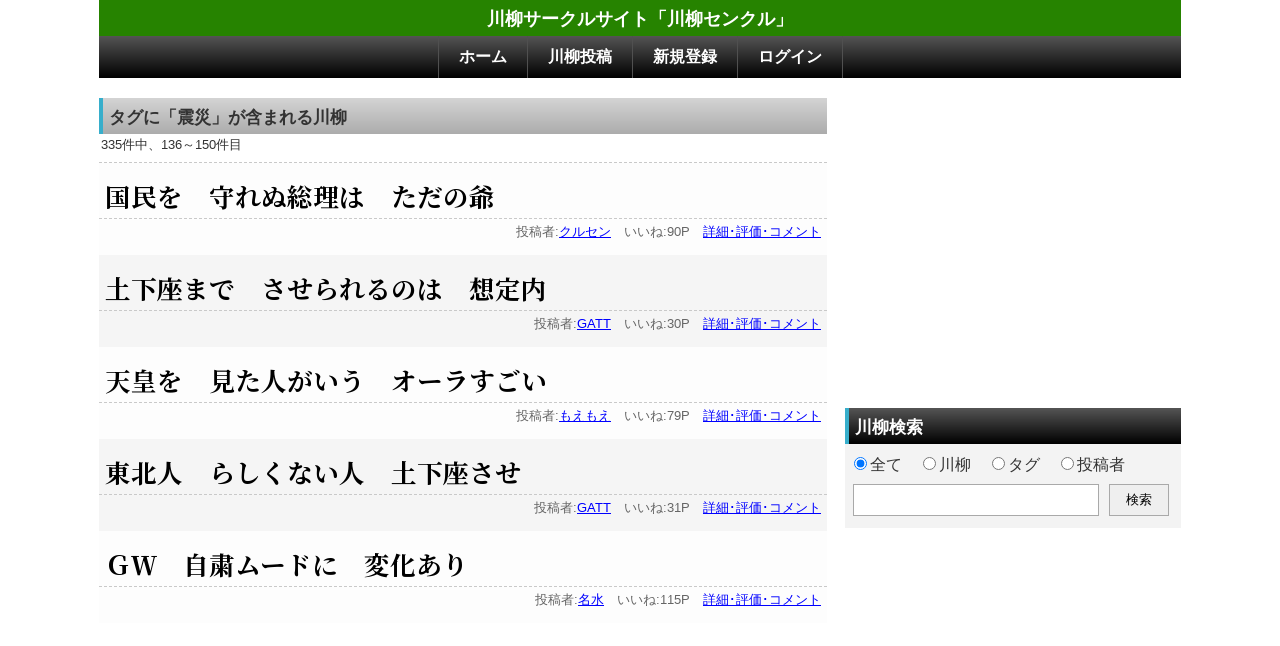

--- FILE ---
content_type: text/html; charset=UTF-8
request_url: https://www.sencle.net/lgt_srch_tag.php?tg=%E9%9C%87%E7%81%BD&pg=10
body_size: 10802
content:
<!DOCTYPE html>
<html lang="ja">
<head>
<meta charset="utf-8">
<meta name="viewport" content="width=device-width,initial-scale=1">
<meta name="description" content="「震災」に関する川柳。10ページ目。川柳サイト「センクル」は川柳の投稿・閲覧サイトです。">
<meta name="robots" content="index,follow">
<title>「震災」に関する川柳 - 10ページ目 - 川柳センクル</title>
<link rel="stylesheet" type="text/css" href="ss.css?v=2411190005">
<script async src="https://pagead2.googlesyndication.com/pagead/js/adsbygoogle.js?client=ca-pub-7900072328763516" data-overlays="bottom" crossorigin="anonymous"></script></head>
<body>
<div class="aa01">

<div class="aa11">川柳サークルサイト「川柳センクル」</div>
<div class="aa12">  <div><a href="./">ホーム</a></div>
  <div><a href="./entry0.php">川柳投稿</a></div>
  <div><a href="./entry1.php">新規登録</a></div>
  <div><a href="./login.php">ログイン</a></div>
</div>

<div class="aa21">
<div class="aa22">


<div class="cc01 cc03">タグに「震災」が含まれる川柳 </div>

 <div class="dd21">
  <div>335件中、136～150件目</div>
 </div>
    <div class="dd01"> 
    <div class="dd03">国民を　守れぬ総理は　ただの爺</div>
    <div class="dd04">投稿者:<a href="lgt_users.php?id=00000157">クルセン</a>　いいね:90P　<a href="lgt_contents.php?id=00015393">詳細･評価･コメント</a></div>
    </div> 
    <div class="dd02"> 
    <div class="dd03">土下座まで　させられるのは　想定内</div>
    <div class="dd04">投稿者:<a href="lgt_users.php?id=00000195">GATT</a>　いいね:30P　<a href="lgt_contents.php?id=00015065">詳細･評価･コメント</a></div>
    </div> 
    <div class="dd01"> 
    <div class="dd03">天皇を　見た人がいう　オーラすごい</div>
    <div class="dd04">投稿者:<a href="lgt_users.php?id=00000325">もえもえ</a>　いいね:79P　<a href="lgt_contents.php?id=00015020">詳細･評価･コメント</a></div>
    </div> 
    <div class="dd02"> 
    <div class="dd03">東北人　らしくない人　土下座させ</div>
    <div class="dd04">投稿者:<a href="lgt_users.php?id=00000195">GATT</a>　いいね:31P　<a href="lgt_contents.php?id=00014943">詳細･評価･コメント</a></div>
    </div> 
    <div class="dd01"> 
    <div class="dd03">ＧＷ　自粛ムードに　変化あり</div>
    <div class="dd04">投稿者:<a href="lgt_users.php?id=00000053">名水</a>　いいね:115P　<a href="lgt_contents.php?id=00014775">詳細･評価･コメント</a></div>
    </div> 
<div class="ss54"><!-- センクル_レスポンシブ -->
<ins class="adsbygoogle"
     style="display:inline-block;min-width:300px;max-width:728px;width:100%;height:90px"
     data-ad-client="ca-pub-7900072328763516"
     data-ad-slot="4346550607"></ins>
<script>
     (adsbygoogle = window.adsbygoogle || []).push({});
</script></div>    <div class="dd02"> 
    <div class="dd03">復興税　便乗見え見え　大増税</div>
    <div class="dd04">投稿者:<a href="lgt_users.php?id=00000241">mako</a>　いいね:80P　<a href="lgt_contents.php?id=00014504">詳細･評価･コメント</a></div>
    </div> 
    <div class="dd01"> 
    <div class="dd03">日本での　自粛ムード　良し悪し</div>
    <div class="dd04">投稿者:<a href="lgt_users.php?id=00000241">mako</a>　いいね:79P　<a href="lgt_contents.php?id=00013984">詳細･評価･コメント</a></div>
    </div> 
    <div class="dd02"> 
    <div class="dd03">被災者に　膝付く天皇　国の誇り</div>
    <div class="dd04">投稿者:<a href="lgt_users.php?id=00000301">prazuma</a>　いいね:100P　<a href="lgt_contents.php?id=00013799">詳細･評価･コメント</a></div>
    </div> 
    <div class="dd01"> 
    <div class="dd03">願い込め　縁がないこと　防災グッズ</div>
    <div class="dd04">投稿者:<a href="lgt_users.php?id=00000164">めじろちゃん</a>　いいね:70P　<a href="lgt_contents.php?id=00013741">詳細･評価･コメント</a></div>
    </div> 
    <div class="dd02"> 
    <div class="dd03">震災を　忘れんばかり　サクラ咲く</div>
    <div class="dd04">投稿者:<a href="lgt_users.php?id=00000156">カンテラ</a>　いいね:90P　<a href="lgt_contents.php?id=00013738">詳細･評価･コメント</a></div>
    </div> 
    <div class="dd01"> 
    <div class="dd03">保安員　月月火水　木金金</div>
    <div class="dd04">投稿者:<a href="lgt_users.php?id=00000195">GATT</a>　いいね:25P　<a href="lgt_contents.php?id=00013727">詳細･評価･コメント</a></div>
    </div> 
    <div class="dd02"> 
    <div class="dd03">相馬では　馬追いどころか　人を追い</div>
    <div class="dd04">投稿者:<a href="lgt_users.php?id=00000195">GATT</a>　いいね:45P　<a href="lgt_contents.php?id=00013573">詳細･評価･コメント</a></div>
    </div> 
    <div class="dd01"> 
    <div class="dd03">桜見て　被災地復興を　切に願う</div>
    <div class="dd04">投稿者:<a href="lgt_users.php?id=00000252">ひとみママ</a>　いいね:85P　<a href="lgt_contents.php?id=00013511">詳細･評価･コメント</a></div>
    </div> 
    <div class="dd02"> 
    <div class="dd03">節電で　３割減った　電気代</div>
    <div class="dd04">投稿者:<a href="lgt_users.php?id=00000157">クルセン</a>　いいね:110P　<a href="lgt_contents.php?id=00013127">詳細･評価･コメント</a></div>
    </div> 
    <div class="dd01"> 
    <div class="dd03">値崩れし　待てば良かった　地デジかな</div>
    <div class="dd04">投稿者:<a href="lgt_users.php?id=00000124">留次郎</a>　いいね:160P　<a href="lgt_contents.php?id=00013081">詳細･評価･コメント</a></div>
    </div> 
<div class="dd25"><a href="lgt_srch_tag.php?tg=%E9%9C%87%E7%81%BD&amp;pg=9">前へ</a> <a class="ib1" href="lgt_srch_tag.php?tg=%E9%9C%87%E7%81%BD&amp;pg=7">7</a> <a class="ib1" href="lgt_srch_tag.php?tg=%E9%9C%87%E7%81%BD&amp;pg=8">8</a> <a class="ib1" href="lgt_srch_tag.php?tg=%E9%9C%87%E7%81%BD&amp;pg=9">9</a> <span class="ib1"><b>10</b></span> <a class="ib1" href="lgt_srch_tag.php?tg=%E9%9C%87%E7%81%BD&amp;pg=11">11</a> <a class="ib1" href="lgt_srch_tag.php?tg=%E9%9C%87%E7%81%BD&amp;pg=12">12</a> <a class="ib1" href="lgt_srch_tag.php?tg=%E9%9C%87%E7%81%BD&amp;pg=13">13</a> <a href="lgt_srch_tag.php?tg=%E9%9C%87%E7%81%BD&amp;pg=11">次へ</a></div><div class="cc11 cc12">人気･注目のタグ（カテゴリ）表示</div><div class="cc31">
<span class="ccc2"><a href="lgt_srch_tag.php?tg=%E7%A6%8F%E3%81%AF%E4%B8%8E%E5%85%9A" class="tagc">福は与党</a></span>
<span class="ccc1"><a href="lgt_srch_tag.php?tg=%E7%94%9F%E6%B4%BB" class="tagc">生活</a></span>
<span class="ccc1"><a href="lgt_srch_tag.php?tg=%E3%83%86%E3%83%AC%E3%83%93" class="tagc">テレビ</a></span>
<span class="ccc3"><a href="lgt_srch_tag.php?tg=%E6%94%BF%E6%B2%BB" class="tagc">政治</a></span>
<span class="ccc3"><a href="lgt_srch_tag.php?tg=%E3%82%BB%E3%83%B3%E3%82%AF%E3%83%AB" class="tagc">センクル</a></span>
<span class="ccc1"><a href="lgt_srch_tag.php?tg=%E5%8E%9F%E7%99%BA" class="tagc">原発</a></span>
<span class="ccc3"><a href="lgt_srch_tag.php?tg=%E6%B2%BB%E5%A4%96%E6%B3%95%E6%A8%A9" class="tagc">治外法権</a></span>
<span class="ccc3"><a href="lgt_srch_tag.php?tg=%E3%82%B5%E3%82%B7%E3%82%B9%E3%82%BB%E3%82%BD" class="tagc">サシスセソ</a></span>
<span class="ccc3"><a href="lgt_srch_tag.php?tg=%E3%82%AA%E3%83%AA%E3%83%B3%E3%83%94%E3%83%83%E3%82%AF" class="tagc">オリンピック</a></span>
<span class="ccc2"><a href="lgt_srch_tag.php?tg=%E4%BA%8B%E4%BB%B6" class="tagc">事件</a></span>
<span class="ccc3"><a href="lgt_srch_tag.php?tg=%E5%AD%90%E4%BE%9B" class="tagc">子供</a></span>
<span class="ccc1"><a href="lgt_srch_tag.php?tg=%E8%88%9F%E3%82%92%E6%BC%95%E3%81%90" class="tagc">舟を漕ぐ</a></span>
</div>
<div class="dd83"><div class="dd81">
 <div><span>美味しいね　後片付けも　お願いね</span>　（<a href="lgt_contents.php?id=00008241">詳細･評価･コメント</a>）</div>
 <div><span>グーグルで　生まれた街を　散歩する</span>　（<a href="lgt_contents.php?id=00077633">詳細･評価･コメント</a>）</div>
 <div><span>やくそくを　ころころかえる　もてぬひと</span>　（<a href="lgt_contents.php?id=00095511">詳細･評価･コメント</a>）</div>
 <div id="dd82">ピックアップ川柳</div>
</div></div>
</div><div class="aa23"><div class="ss01"><!-- センクル_レスポンシブ -->
<ins class="adsbygoogle"
     style="display:block"
     data-ad-client="ca-pub-7900072328763516"
     data-ad-slot="4346550607"
     data-ad-format="auto"></ins>
<script>
     (adsbygoogle = window.adsbygoogle || []).push({});
</script></div><div class="cc11 cc12">川柳検索</div>


<div class="tt01"><form action="lgt_search.php" method="post">
<div class="tt02"><input type="radio" checked="checked" name="wy" value="1">全て　<input type="radio" name="wy" value="2">川柳　<input type="radio" name="wy" value="3">タグ　<input type="radio" name="wy" value="4">投稿者</div>

<div class="tt03">
<div class="tt04"><input type="text" maxlength="20" name="wd" class="tt06"></div>
<div><input type="submit" value="検索" class="tt07"></div>
</div>
</form></div><div class="ss01"><!-- センクル_レスポンシブ -->
<ins class="adsbygoogle"
     style="display:block"
     data-ad-client="ca-pub-7900072328763516"
     data-ad-slot="4346550607"
     data-ad-format="auto"></ins>
<script>
     (adsbygoogle = window.adsbygoogle || []).push({});
</script></div><div class="ss01"><!-- センクル_レスポンシブ -->
<ins class="adsbygoogle"
     style="display:block"
     data-ad-client="ca-pub-7900072328763516"
     data-ad-slot="4346550607"
     data-ad-format="auto"></ins>
<script>
     (adsbygoogle = window.adsbygoogle || []).push({});
</script></div></div></div>
<div class="ss81"><!-- センクル_レスポンシブ -->
<ins class="adsbygoogle"
     style="display:block"
     data-ad-client="ca-pub-7900072328763516"
     data-ad-slot="4346550607"
     data-ad-format="auto"></ins>
<script>
     (adsbygoogle = window.adsbygoogle || []).push({});
</script></div><div class="aa91"></div>

<div class="aa92">
<div class="aa93"><div><a href="./terms.php">利用規約</a></div><div><a href="./about.php">センクルについて</a></div><div><a href="./help.php">ヘルプ</a></div><div><a href="./gaiyou.php">運営概要</a></div><div><a href="./inquiry.php">お問い合わせ</a></div><div><a href="./link.php">おすすめリンク集</a></div></div>
<div class="aa94">川柳サークルサイト「センクル」　(C)Diamondsystem</div>
</div>

</div></body>
</html>

--- FILE ---
content_type: text/html; charset=utf-8
request_url: https://www.google.com/recaptcha/api2/aframe
body_size: 266
content:
<!DOCTYPE HTML><html><head><meta http-equiv="content-type" content="text/html; charset=UTF-8"></head><body><script nonce="ahUjZcY46QCgeaMa54Qgyg">/** Anti-fraud and anti-abuse applications only. See google.com/recaptcha */ try{var clients={'sodar':'https://pagead2.googlesyndication.com/pagead/sodar?'};window.addEventListener("message",function(a){try{if(a.source===window.parent){var b=JSON.parse(a.data);var c=clients[b['id']];if(c){var d=document.createElement('img');d.src=c+b['params']+'&rc='+(localStorage.getItem("rc::a")?sessionStorage.getItem("rc::b"):"");window.document.body.appendChild(d);sessionStorage.setItem("rc::e",parseInt(sessionStorage.getItem("rc::e")||0)+1);localStorage.setItem("rc::h",'1768623292357');}}}catch(b){}});window.parent.postMessage("_grecaptcha_ready", "*");}catch(b){}</script></body></html>